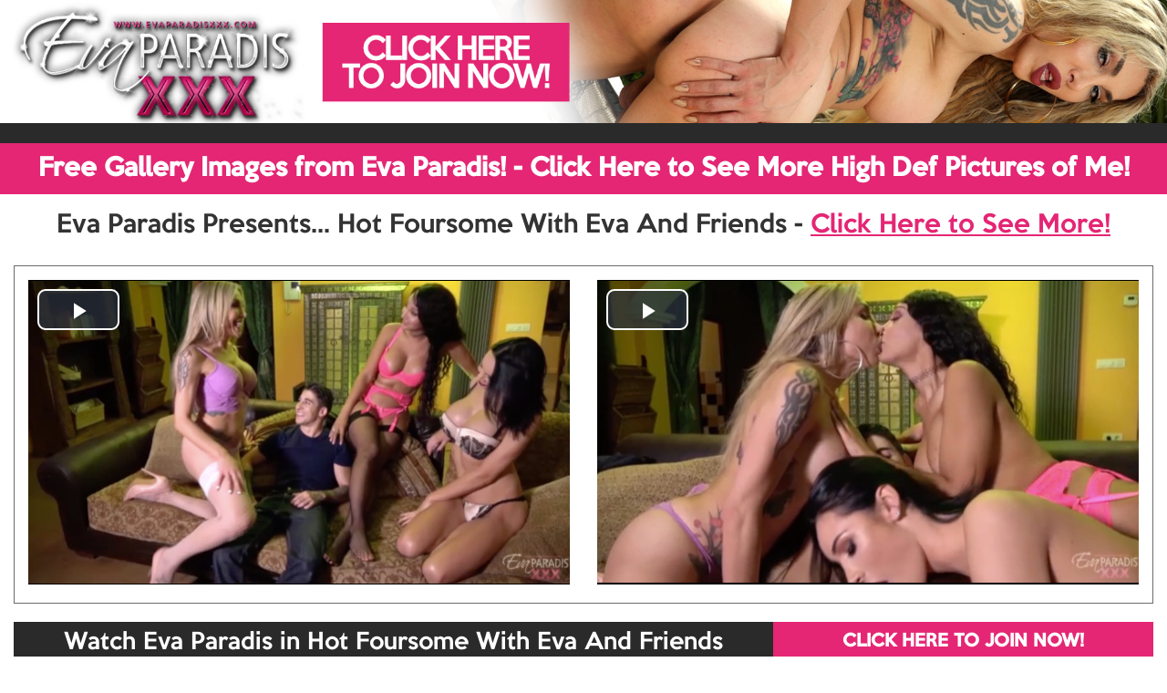

--- FILE ---
content_type: text/html; charset=UTF-8
request_url: https://shemale-porn-galls.com/galls/evaparadisxxx/hot_foursome_with_eva_and_friends_mov/?nats=NzE5LjQuMTM3LjIzOC4wLjYwMTYwNDcuMC4wLjA
body_size: 2483
content:
<!doctype html>
<html lang="en">
<head>
<meta charset="UTF-8">
<meta id="view" name="viewport" content="width=device-width, initial-scale=1.0, maximum-scale=1.0, user-scalable=no" />
<meta http-equiv="X-UA-Compatible" content="IE9"/>
<title>EvaParadisXXX.com &gt; Get Instant Access Now!</title>
<link rel="stylesheet" href="/galls/resp/css/normalize.css"> 
<link rel="stylesheet" href="/galls/resp/css/bootstrap.min.css">

<link rel="stylesheet" href="/galls/resp/css/mgpstyle.css">
<script src="/galls/resp/js/jquery.js"></script>
 <script src="/galls/resp/js/bootstrap.js"></script>
 
 <link rel="stylesheet" href="/galls/resp/css/video-js.min.css">
 
    
    <script src="/galls/resp/js/vidie.js"></script>
    <script src="/galls/resp/js/video.js"></script>
  
 <style>
 .colite {color: #e42674;}
A,A:hover{color:#e42674;}
A:hover{color:#e42674 !important;}
#back-color,.btn-primary,.btn-primary:hover{background-color:#e42674;border:1px solid #e42674;}
.back-bg{background-color:#e42674;border:1px solid #e42674;}
</style>  

<script>
  (function(i,s,o,g,r,a,m){i['GoogleAnalyticsObject']=r;i[r]=i[r]||function(){
  (i[r].q=i[r].q||[]).push(arguments)},i[r].l=1*new Date();a=s.createElement(o),
  m=s.getElementsByTagName(o)[0];a.async=1;a.src=g;m.parentNode.insertBefore(a,m)
  })(window,document,'script','https://www.google-analytics.com/analytics.js','ga');

  ga('create', 'UA-8472592-26', 'auto');
  ga('send', 'pageview');

</script>

 
</head>
<body>


<div class="container-fluid"><!-- container fluid starts here -->
	<div class="row">	
		<div class="hidden-xs lbanner">
		<a href="http://track.evaparadisxxx.com/track/NzE5LjQuMTM3LjIzOC4wLjYwMTYwNDcuMC4wLjA/">
			<img src="/galls/resp/images/desktophead/top_eva.jpg"  class="img-responsive"/>
		</a>
		</div>	
		<div class="longbanner">&nbsp;</div>
		<a href="http://track.evaparadisxxx.com/track/NzE5LjQuMTM3LjIzOC4wLjYwMTYwNDcuMC4wLjA/" class="hidden-xs">
			<button type="button" class="btn btn-primary btn-block btn-lg hidden-xs dlarge2" id="back-color">Free Gallery Images from Eva Paradis! - Click Here to See More High Def Pictures of Me!</button>
		</a>  
		<!-- top bar phone -->
		<div class="visible-xs mtop">
		<a href="http://track.evaparadisxxx.com/track/NzE5LjQuMTM3LjIzOC4wLjYwMTYwNDcuMC4wLjA/">
			<button type="button" class="btn btn-primary btn-block btn-xs">Free Gallery Images from Eva Paradis! <br/> Click Here to See More High Def Pictures of Me!</button>
		</a>  		
		</div>	
		
		

		<!-- header banner phone -->
		<div class="visible-xs head-mob mbaner">			
				<a href="http://track.evaparadisxxx.com/track/NzE5LjQuMTM3LjIzOC4wLjYwMTYwNDcuMC4wLjA/"><img src="/galls/resp/images/mobilehead/evaparadis.jpg" class="img-responsive"></a>
		</div>
		<div class="visible-xs">
			<a href="http://track.evaparadisxxx.com/track/NzE5LjQuMTM3LjIzOC4wLjYwMTYwNDcuMC4wLjA/">
				<button type="button" class="btn btn-primary btn-block btn-lg back-bg" >TAKE A FREE TOUR NOW</button>
			</a>  				
		</div>
		<h3 class="ac ul hidden-xs">Eva Paradis Presents... Hot Foursome With Eva And Friends - <a href="http://track.evaparadisxxx.com/track/NzE5LjQuMTM3LjIzOC4wLjYwMTYwNDcuMC4wLjA/">Click Here to See More!</a></h3>
		
		<div class="clearfix hidden-xs">&nbsp;</div>
		
		<div class="container-fluid nomarphone">
			<div class="panel borgray">
				<!-- 1 1 -->
				<div class="col-sm-6 col-xs-12 nomarphone">
					<video id="example_video_1" class="video-js  vjs-16-9 vjs-default-skin" poster="tn_1.jpg" controls preload="none" width="905" style="max-width:100%;" data-setup="{}">
						<source src="1.mp4" type="video/mp4">
							<p class="vjs-no-js">To view this video please enable JavaScript, and consider upgrading to a web browser that <a href="http://videojs.com/html5-video-support/" target="_blank">supports HTML5 video</a></p>
					</video>
				</div>
				
				<!-- hires phone -->
				<div class="visible-xs">
					<br/><br/>
					<div class="col-xs-12">
						<h2 class="ac">High Resolution, Crystal Clear,<br/> 100% Exclusive Photos Inside!</h2>			
					</div>
					
					<div class="col-xs-12">
						<a href="http://track.evaparadisxxx.com/track/NzE5LjQuMTM3LjIzOC4wLjYwMTYwNDcuMC4wLjA/">
							<button type="button" class="btn btn-primary btn-block btn-lg" id="d-large">GET INSTANT ACCESS NOW!</button>
						</a>  		
					</div>		
					
				</div>		
				<!-- hires phone -->
				<div class="clearfix clearBr visible-xs"></div>
				<!-- video 2 -->
				<div class="col-sm-6 col-xs-12 nomarphone">
					<video id="example_video_2" class="video-js  vjs-16-9 vjs-default-skin" poster="tn_2.jpg" controls preload="none" width="905" style="max-width:100%;" data-setup="{}">
						<source src="2.mp4" type="video/mp4">
							<p class="vjs-no-js">To view this video please enable JavaScript, and consider upgrading to a web browser that <a href="http://videojs.com/html5-video-support/" target="_blank">supports HTML5 video</a></p>
					</video>
				</div>
				<div class="clearfix  hidden-xs">&nbsp;</div>
			</div>
		</div>
		
	
		<div class="hidden-xs">
			<div class="col-sm-12">
				<div class="col-sm-8 nopadding bgray">
					<h4 class="ac">Watch Eva Paradis in Hot Foursome With Eva And Friends</h4>
				
				</div>
				
				<div class="col-sm-4 nopadding">
					<a href="http://track.evaparadisxxx.com/track/NzE5LjQuMTM3LjIzOC4wLjYwMTYwNDcuMC4wLjA/">
						<button type="button" class="btn btn-primary btn-block btn-lg">CLICK HERE TO JOIN NOW!</button>
					</a>  		
				</div>		
			</div>
		</div>
					
		
		<div class="clearfix clearBr hidden-xs"></div>
		<div class="clearfix clearBr visible-xs"></div>
		
		<div class="container-fluid nomarphone">
			<div class="panel borgray">						
					<div class="col-sm-7 col-xs-12">
						<h2 class="ac colite">WANNA SEE MORE OF ME? <a href="http://track.evaparadisxxx.com/track/NzE5LjQuMTM3LjIzOC4wLjYwMTYwNDcuMC4wLjA/">CLICK HERE TO GET INSTANT ACCESS NOW!</a></h2>
						<p class="ac">
						Finally an Italian glamour and horny transsexual in the industry,i come from a beautiful city naples (Italy) ... i enjoy sex so much and i love to perform and show to my men how dirty and slutty i can be.... so no excuse if you enjoy watching me whatever it turns me on this website is the only place where you will get to know me bit by bit and fell in love with me and my dirty mind ;-), i enjoy foot fetish, watersports, spitting and much more so i ll see you inside.
						</p>
					</div>
					
					<div class="col-sm-5 hidden-xs">				
							<a href="http://track.evaparadisxxx.com/track/NzE5LjQuMTM3LjIzOC4wLjYwMTYwNDcuMC4wLjA/"><img src="/galls/resp/images/mobilehead/evaparadis.jpg" class="img-responsive img2"></a>
							
							<a href="http://track.evaparadisxxx.com/track/NzE5LjQuMTM3LjIzOC4wLjYwMTYwNDcuMC4wLjA/">
								<button type="button" class="btn btn-primary btn-block btn-lg">TAKE THE FREE TOUR!</button>
							</a>  				
							
					</div>			
					
				<div class="clearfix  hidden-xs">&nbsp;</div>					
			</div>
		</div>
		
		
		
		
		<div class="hidden-xs">
			<div class="col-sm-12">
				<div class="col-sm-8 nopadding bgray bgray2">
					<h4 class="ac">Watch Eva Paradis in Hot Foursome With Eva And Friends</h4>
				
				</div>
				
				<div class="col-sm-4 nopadding">
					<a href="http://track.evaparadisxxx.com/track/NzE5LjQuMTM3LjIzOC4wLjYwMTYwNDcuMC4wLjA/">
						<button type="button" class="btn btn-primary btn-block btn-lg">CLICK HERE TO JOIN NOW!</button>
					</a>  		
				</div>		
			</div>
		</div>
		
		
		<div class="clearfix clearBr hidden-xs"></div>
		
		<div class="clearfix clearBr visible-xs"></div>
		
		<div class="container-fluid nomarphone">
			<div class="panel borgray">		
					<!-- video 3 -->
					<div class="col-sm-6 col-xs-12 nomarphone">
						<video id="example_video_3" class="video-js  vjs-16-9 vjs-default-skin"  poster="tn_3.jpg" controls preload="none" width="905" style="max-width:100%;" data-setup="{}">
							<source src="3.mp4" type="video/mp4">
								<p class="vjs-no-js">To view this video please enable JavaScript, and consider upgrading to a web browser that <a href="http://videojs.com/html5-video-support/" target="_blank">supports HTML5 video</a></p>
						</video>
					</div>
					<div class="clearfix clearBr visible-xs"></div>
					<div class="visible-xs">
						<div class="col-sm-8">
							<h2 class="ac">Watch Eva Paradis in Hot Foursome With Eva And Friends</h2>
						
						</div>
						
						<div class="col-sm-4">
							<a href="http://track.evaparadisxxx.com/track/NzE5LjQuMTM3LjIzOC4wLjYwMTYwNDcuMC4wLjA/">
								<button type="button" class="btn btn-primary btn-block btn-lg">CLICK HERE TO JOIN NOW!</button>
							</a>  		
						</div>		
					</div>		
					<div class="clearfix clearBr visible-xs"></div>
					<!-- video 4 -->
					<div class="col-sm-6 col-xs-12 nomarphone">
						<video id="example_video_4" class="video-js  vjs-16-9 vjs-default-skin" poster="tn_4.jpg" controls preload="none" width="905" style="max-width:100%;" data-setup="{}">
							<source src="4.mp4" type="video/mp4">
								<p class="vjs-no-js">To view this video please enable JavaScript, and consider upgrading to a web browser that <a href="http://videojs.com/html5-video-support/" target="_blank">supports HTML5 video</a></p>
						</video>
					</div>
				<div class="clearfix clearBr hidden-xs"></div>
			</div>
		</div>
			<div class="clearfix clearBr visible-xs"></div>	

		
		<div class="clearfix clearBr hidden-xs"></div>
		
		<div class="hidden-xs hidden-sm">
			<div class="col-sm-12 nopadding">
				<a href="http://track.evaparadisxxx.com/track/NzE5LjQuMTM3LjIzOC4wLjYwMTYwNDcuMC4wLjA/">
					<button type="button" class="btn btn-primary btn-block btn-lg" id="d-large">Wanna See More of Her? Click Here to Get Instant Exclusive Access Now!</button>
				</a>  		
			</div>				
		</div>
		
		<div class="visible-xs">
			<div class="col-xs-12 nopadding">
				<a href="http://track.evaparadisxxx.com/track/NzE5LjQuMTM3LjIzOC4wLjYwMTYwNDcuMC4wLjA/">
					<button type="button" class="btn btn-primary btn-block btn-lg" >Wanna See More of Her? Click Here to Get Instant Exclusive Access Now!</button>
				</a>  		
			</div>		
		</div>		
		
	</div>
</div><!-- container fluid ends here -->





</body>
</html>

--- FILE ---
content_type: text/css
request_url: https://shemale-porn-galls.com/galls/resp/css/mgpstyle.css
body_size: 958
content:
@charset "UTF-8";
@font-face {
	font-family: 'Conv_KeepCalm';
	src: url('fonts/KeepCalm.eot');
	src: local('â˜º'), url('fonts/KeepCalm.woff') format('woff'), url('fonts/KeepCalm.ttf') format('truetype'), url('fonts/KeepCalm.svg') format('svg');
	font-weight: normal;
	font-style: normal;
}
body{
	color:#333333;
	font-family:"Conv_KeepCalm","Trebuchet MS",Arial;
}
img {
	padding-bottom:10px;
	height:100%;
	overflow:hidden;
}
h3{font-size:22px;}
h4{font-size:24px;}
.ac{text-align:center;}
A,A:hover{color:#c20942;}
A:hover{color:#c20942 !important;}
.ul{font-size:30px;}
.ul a{text-decoration:underline;}
#back-color,.btn-primary,.btn-primary:hover{background-color:#c20942;border:1px solid #c20942;font-weight:bold;border-radius:0px;}
.btn{padding-left:10px;padding-right:10px;}
A #back-color:hover,A:hover{text-decoration:none;}
.back-bg{background-color:#c20942;border:1px solid #c20942;font-weight:bold;border-radius:0px;}
.head-mob{margin-top:0px;}
.mar20{margin-top:75px;}
#cplaya{max-width:100%;height:auto;position:relative;margin-top:0px;}
.colite{color:#c20942;}
.clearBr {
	padding:20px;
}

.lbanner,.lbanner img{padding-bottom:0px;}
.longbanner{background:#2a2a2a;height:22px;padding-bottom:0px;clear:both;position:relative;}
.mbaner img{padding-bottom:0px;}
.nopadding {
   padding: 0 !important;
   margin: 0 !important;
}
.bgray{background:#2a2a2a;color:#fff;}
.bgray h4,.bgray{margin-bottom:10px;}
.borgray{border:1px solid #6b6b6b;border-radius:0px;padding-top:15px ;box-shadow:0 0px 0px #ffffff;}
.bgray2 h4{margin-bottom:10px;}
.dlarge2,#d-large{font-size:30px;}
.img2{padding-bottom:0px;}
@media only screen and (min-width: 1600px) {
.dlarge2,#d-large{font-size:36px;}	
}
@media only screen and (max-width: 1366px) {
	.mar20{margin-top:50px;}
		.ul{font-size:28px;}
		.dlarge2{font-size:24px;}	
}
@media only screen and (max-width: 1280px) {
	.ul{font-size:26px;}
	.dlarge2,#d-large{font-size:26px;}
}
@media only screen and (min-width: 556px) and (max-width: 767px) {

	.dlarge2,#d-large,h5 {font-size:2.2em;}	
}


@media only screen and (max-width: 555px) {
	h5{font-size: 1.3em;}	
	h4{font-size: 1.4em;}	
	h3{font-size: 1.6em;}	
	
}

@media only screen and (max-width: 360px) {
	h5{font-size: 1.0em;}	
	h4{font-size: 1.1em;}	
	h3{font-size: 1.3em;}	
	h2{font-size: 1.4em;}	
	.mtop{font-size:12px;font-weight:normal;}
}

@media only screen and (max-width: 767px) {
		.longbanner{height:10px;}
	.borgray{border:0px solid transparent;}
	.nomarphone{ padding: 0 !important;
   margin: 0 !important;}
}
@media only screen and (max-width: 991px) {
	
h1 {
	font-size:2em;
}
	
.alert {
	font-size: 1.1em;
}

.alert-header {
	font-size:1.5em;
}

.btn {
	font-size: 1.1em;
	white-space: normal;
}

}